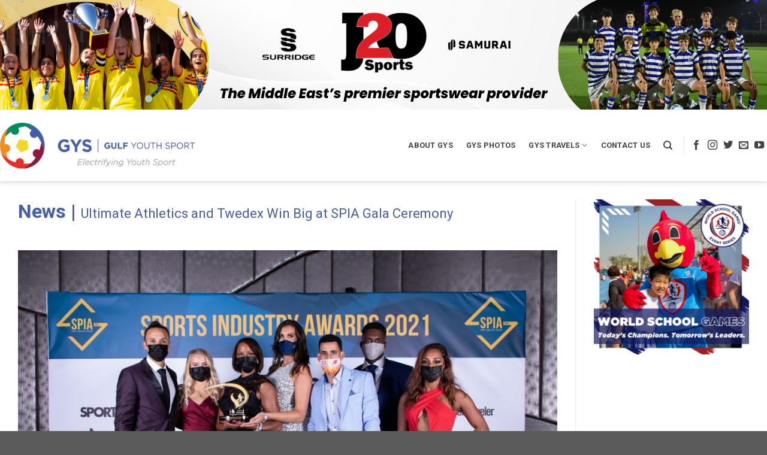

--- FILE ---
content_type: text/html; charset=UTF-8
request_url: https://gulfyouthsport.com/2021/06/02/ultimate-athletics-and-twedex-win-big-at-spia-gala-ceremony/
body_size: 12669
content:
<!DOCTYPE html>
<!--[if IE 9 ]> <html lang="en-GB" class="ie9 loading-site no-js"> <![endif]-->
<!--[if IE 8 ]> <html lang="en-GB" class="ie8 loading-site no-js"> <![endif]-->
<!--[if (gte IE 9)|!(IE)]><!--><html lang="en-GB" class="loading-site no-js"> <!--<![endif]-->
<head>
	<meta charset="UTF-8" />
	<meta name="viewport" content="width=device-width, initial-scale=1.0, maximum-scale=1.0, user-scalable=no" />

	<link rel="profile" href="http://gmpg.org/xfn/11" />
	<link rel="pingback" href="https://gulfyouthsport.com/xmlrpc.php" />

	<script>(function(html){html.className = html.className.replace(/\bno-js\b/,'js')})(document.documentElement);</script>
<meta name='robots' content='index, follow, max-image-preview:large, max-snippet:-1, max-video-preview:-1' />

	<!-- This site is optimized with the Yoast SEO plugin v19.4 - https://yoast.com/wordpress/plugins/seo/ -->
	<title>Ultimate Athletics and Twedex Win Big at SPIA Gala Ceremony - Gulf Youth Sport</title>
	<link rel="canonical" href="https://gulfyouthsport.com/2021/06/02/ultimate-athletics-and-twedex-win-big-at-spia-gala-ceremony/" />
	<meta property="og:locale" content="en_GB" />
	<meta property="og:type" content="article" />
	<meta property="og:title" content="Ultimate Athletics and Twedex Win Big at SPIA Gala Ceremony - Gulf Youth Sport" />
	<meta property="og:description" content="A number of Dubai’s youth sports organisations enjoyed a stellar evening last week at the W Hotel on the Palm, as they were rewarded for their outstanding achievements at the 2021 Sports Industry Awards Gala Ceremony. Organised by Sport360 and hosted by Dubai Eye’s Tom Urquhart, the awards have been a mainstay of the Sports industry" />
	<meta property="og:url" content="https://gulfyouthsport.com/2021/06/02/ultimate-athletics-and-twedex-win-big-at-spia-gala-ceremony/" />
	<meta property="og:site_name" content="Gulf Youth Sport" />
	<meta property="article:published_time" content="2021-06-02T09:27:53+00:00" />
	<meta property="article:modified_time" content="2021-06-02T09:58:18+00:00" />
	<meta property="og:image" content="https://gulfyouthsport.com/wp-content/uploads/2021/06/Ultimate1-scaled.jpg" />
	<meta property="og:image:width" content="2560" />
	<meta property="og:image:height" content="1707" />
	<meta property="og:image:type" content="image/jpeg" />
	<meta name="author" content="content@gulfyouthsport.com" />
	<meta name="twitter:card" content="summary_large_image" />
	<meta name="twitter:label1" content="Written by" />
	<meta name="twitter:data1" content="content@gulfyouthsport.com" />
	<meta name="twitter:label2" content="Estimated reading time" />
	<meta name="twitter:data2" content="4 minutes" />
	<script type="application/ld+json" class="yoast-schema-graph">{"@context":"https://schema.org","@graph":[{"@type":"WebSite","@id":"https://gulfyouthsport.com/#website","url":"https://gulfyouthsport.com/","name":"Gulf Youth Sport","description":"","potentialAction":[{"@type":"SearchAction","target":{"@type":"EntryPoint","urlTemplate":"https://gulfyouthsport.com/?s={search_term_string}"},"query-input":"required name=search_term_string"}],"inLanguage":"en-GB"},{"@type":"ImageObject","inLanguage":"en-GB","@id":"https://gulfyouthsport.com/2021/06/02/ultimate-athletics-and-twedex-win-big-at-spia-gala-ceremony/#primaryimage","url":"https://gulfyouthsport.com/wp-content/uploads/2021/06/Ultimate1-scaled.jpg","contentUrl":"https://gulfyouthsport.com/wp-content/uploads/2021/06/Ultimate1-scaled.jpg","width":2560,"height":1707},{"@type":"WebPage","@id":"https://gulfyouthsport.com/2021/06/02/ultimate-athletics-and-twedex-win-big-at-spia-gala-ceremony/","url":"https://gulfyouthsport.com/2021/06/02/ultimate-athletics-and-twedex-win-big-at-spia-gala-ceremony/","name":"Ultimate Athletics and Twedex Win Big at SPIA Gala Ceremony - Gulf Youth Sport","isPartOf":{"@id":"https://gulfyouthsport.com/#website"},"primaryImageOfPage":{"@id":"https://gulfyouthsport.com/2021/06/02/ultimate-athletics-and-twedex-win-big-at-spia-gala-ceremony/#primaryimage"},"image":{"@id":"https://gulfyouthsport.com/2021/06/02/ultimate-athletics-and-twedex-win-big-at-spia-gala-ceremony/#primaryimage"},"thumbnailUrl":"https://gulfyouthsport.com/wp-content/uploads/2021/06/Ultimate1-scaled.jpg","datePublished":"2021-06-02T09:27:53+00:00","dateModified":"2021-06-02T09:58:18+00:00","author":{"@id":"https://gulfyouthsport.com/#/schema/person/d8a63078c11e55692cc84b7647e5e24d"},"breadcrumb":{"@id":"https://gulfyouthsport.com/2021/06/02/ultimate-athletics-and-twedex-win-big-at-spia-gala-ceremony/#breadcrumb"},"inLanguage":"en-GB","potentialAction":[{"@type":"ReadAction","target":["https://gulfyouthsport.com/2021/06/02/ultimate-athletics-and-twedex-win-big-at-spia-gala-ceremony/"]}]},{"@type":"BreadcrumbList","@id":"https://gulfyouthsport.com/2021/06/02/ultimate-athletics-and-twedex-win-big-at-spia-gala-ceremony/#breadcrumb","itemListElement":[{"@type":"ListItem","position":1,"name":"Home","item":"https://gulfyouthsport.com/"},{"@type":"ListItem","position":2,"name":"Ultimate Athletics and Twedex Win Big at SPIA Gala Ceremony"}]},{"@type":"Person","@id":"https://gulfyouthsport.com/#/schema/person/d8a63078c11e55692cc84b7647e5e24d","name":"content@gulfyouthsport.com","image":{"@type":"ImageObject","inLanguage":"en-GB","@id":"https://gulfyouthsport.com/#/schema/person/image/","url":"https://secure.gravatar.com/avatar/c5a223549e3fd94047b16d15882c4a4e?s=96&d=mm&r=g","contentUrl":"https://secure.gravatar.com/avatar/c5a223549e3fd94047b16d15882c4a4e?s=96&d=mm&r=g","caption":"content@gulfyouthsport.com"},"url":"https://gulfyouthsport.com/author/contentgulfyouthsport-com/"}]}</script>
	<!-- / Yoast SEO plugin. -->


<link rel='dns-prefetch' href='//www.googletagmanager.com' />
<link rel='dns-prefetch' href='//s.w.org' />
<link rel='dns-prefetch' href='//cdn.openshareweb.com' />
<link rel='dns-prefetch' href='//cdn.shareaholic.net' />
<link rel='dns-prefetch' href='//www.shareaholic.net' />
<link rel='dns-prefetch' href='//analytics.shareaholic.com' />
<link rel='dns-prefetch' href='//recs.shareaholic.com' />
<link rel='dns-prefetch' href='//partner.shareaholic.com' />
<link rel="alternate" type="application/rss+xml" title="Gulf Youth Sport &raquo; Feed" href="https://gulfyouthsport.com/feed/" />
<!-- Shareaholic - https://www.shareaholic.com -->
<link rel='preload' href='//cdn.shareaholic.net/assets/pub/shareaholic.js' as='script'/>
<script data-no-minify='1' data-cfasync='false'>
_SHR_SETTINGS = {"endpoints":{"local_recs_url":"https:\/\/gulfyouthsport.com\/wp-admin\/admin-ajax.php?action=shareaholic_permalink_related","ajax_url":"https:\/\/gulfyouthsport.com\/wp-admin\/admin-ajax.php"},"site_id":"ce4a84d1abfdd513c9cb6a4aae18096c","url_components":{"year":"2021","monthnum":"06","day":"02","hour":"10","minute":"27","second":"53","post_id":"5282","postname":"ultimate-athletics-and-twedex-win-big-at-spia-gala-ceremony","category":"news-features"}};
</script>
<script data-no-minify='1' data-cfasync='false' src='//cdn.shareaholic.net/assets/pub/shareaholic.js' data-shr-siteid='ce4a84d1abfdd513c9cb6a4aae18096c' async ></script>

<!-- Shareaholic Content Tags -->
<meta name='shareaholic:site_name' content='Gulf Youth Sport' />
<meta name='shareaholic:language' content='en-GB' />
<meta name='shareaholic:url' content='https://gulfyouthsport.com/2021/06/02/ultimate-athletics-and-twedex-win-big-at-spia-gala-ceremony/' />
<meta name='shareaholic:keywords' content='tag:award winners, tag:sports industry awards, tag:tiktok, cat:news &amp; features, type:post' />
<meta name='shareaholic:article_published_time' content='2021-06-02T10:27:53+01:00' />
<meta name='shareaholic:article_modified_time' content='2021-06-02T10:58:18+01:00' />
<meta name='shareaholic:shareable_page' content='true' />
<meta name='shareaholic:article_author_name' content='content@gulfyouthsport.com' />
<meta name='shareaholic:site_id' content='ce4a84d1abfdd513c9cb6a4aae18096c' />
<meta name='shareaholic:wp_version' content='9.7.13' />
<meta name='shareaholic:image' content='https://gulfyouthsport.com/wp-content/uploads/2021/06/Ultimate1-640x427.jpg' />
<!-- Shareaholic Content Tags End -->

<!-- Shareaholic Open Graph Tags -->
<meta property='og:image' content='https://gulfyouthsport.com/wp-content/uploads/2021/06/Ultimate1-1024x683.jpg' />
<!-- Shareaholic Open Graph Tags End -->
		<script type="text/javascript">
			window._wpemojiSettings = {"baseUrl":"https:\/\/s.w.org\/images\/core\/emoji\/13.1.0\/72x72\/","ext":".png","svgUrl":"https:\/\/s.w.org\/images\/core\/emoji\/13.1.0\/svg\/","svgExt":".svg","source":{"concatemoji":"https:\/\/gulfyouthsport.com\/wp-includes\/js\/wp-emoji-release.min.js?ver=5.8.12"}};
			!function(e,a,t){var n,r,o,i=a.createElement("canvas"),p=i.getContext&&i.getContext("2d");function s(e,t){var a=String.fromCharCode;p.clearRect(0,0,i.width,i.height),p.fillText(a.apply(this,e),0,0);e=i.toDataURL();return p.clearRect(0,0,i.width,i.height),p.fillText(a.apply(this,t),0,0),e===i.toDataURL()}function c(e){var t=a.createElement("script");t.src=e,t.defer=t.type="text/javascript",a.getElementsByTagName("head")[0].appendChild(t)}for(o=Array("flag","emoji"),t.supports={everything:!0,everythingExceptFlag:!0},r=0;r<o.length;r++)t.supports[o[r]]=function(e){if(!p||!p.fillText)return!1;switch(p.textBaseline="top",p.font="600 32px Arial",e){case"flag":return s([127987,65039,8205,9895,65039],[127987,65039,8203,9895,65039])?!1:!s([55356,56826,55356,56819],[55356,56826,8203,55356,56819])&&!s([55356,57332,56128,56423,56128,56418,56128,56421,56128,56430,56128,56423,56128,56447],[55356,57332,8203,56128,56423,8203,56128,56418,8203,56128,56421,8203,56128,56430,8203,56128,56423,8203,56128,56447]);case"emoji":return!s([10084,65039,8205,55357,56613],[10084,65039,8203,55357,56613])}return!1}(o[r]),t.supports.everything=t.supports.everything&&t.supports[o[r]],"flag"!==o[r]&&(t.supports.everythingExceptFlag=t.supports.everythingExceptFlag&&t.supports[o[r]]);t.supports.everythingExceptFlag=t.supports.everythingExceptFlag&&!t.supports.flag,t.DOMReady=!1,t.readyCallback=function(){t.DOMReady=!0},t.supports.everything||(n=function(){t.readyCallback()},a.addEventListener?(a.addEventListener("DOMContentLoaded",n,!1),e.addEventListener("load",n,!1)):(e.attachEvent("onload",n),a.attachEvent("onreadystatechange",function(){"complete"===a.readyState&&t.readyCallback()})),(n=t.source||{}).concatemoji?c(n.concatemoji):n.wpemoji&&n.twemoji&&(c(n.twemoji),c(n.wpemoji)))}(window,document,window._wpemojiSettings);
		</script>
		<style type="text/css">
img.wp-smiley,
img.emoji {
	display: inline !important;
	border: none !important;
	box-shadow: none !important;
	height: 1em !important;
	width: 1em !important;
	margin: 0 .07em !important;
	vertical-align: -0.1em !important;
	background: none !important;
	padding: 0 !important;
}
</style>
	<link rel='stylesheet' id='sbi_styles-css'  href='https://gulfyouthsport.com/wp-content/plugins/instagram-feed/css/sbi-styles.min.css?ver=6.10.0' type='text/css' media='all' />
<link rel='stylesheet' id='wp-block-library-css'  href='https://gulfyouthsport.com/wp-includes/css/dist/block-library/style.min.css?ver=5.8.12' type='text/css' media='all' />
<link rel='stylesheet' id='wpfp-public-style-css'  href='https://gulfyouthsport.com/wp-content/plugins/featured-post-creative/assets/css/wpfp-public.css?ver=1.5.7' type='text/css' media='all' />
<link rel='stylesheet' id='url-shortify-css'  href='https://gulfyouthsport.com/wp-content/plugins/url-shortify/lite/dist/styles/url-shortify.css?ver=1.12.0' type='text/css' media='all' />
<link rel='stylesheet' id='flatsome-icons-css'  href='https://gulfyouthsport.com/wp-content/themes/flatsome/assets/css/fl-icons.css?ver=3.3' type='text/css' media='all' />
<link rel='stylesheet' id='bsf-Defaults-css'  href='https://gulfyouthsport.com/wp-content/uploads/smile_fonts/Defaults/Defaults.css?ver=3.19.4' type='text/css' media='all' />
<link rel='stylesheet' id='flatsome-main-css'  href='https://gulfyouthsport.com/wp-content/themes/flatsome/assets/css/flatsome.css?ver=3.8.4' type='text/css' media='all' />
<link rel='stylesheet' id='flatsome-style-css'  href='https://gulfyouthsport.com/wp-content/themes/gulf-youth-sport/style.css?ver=3.0' type='text/css' media='all' />
<script type='text/javascript' src='https://gulfyouthsport.com/wp-includes/js/jquery/jquery.min.js?ver=3.6.0' id='jquery-core-js'></script>
<script type='text/javascript' src='https://gulfyouthsport.com/wp-includes/js/jquery/jquery-migrate.min.js?ver=3.3.2' id='jquery-migrate-js'></script>
<script type='text/javascript' id='url-shortify-js-extra'>
/* <![CDATA[ */
var usParams = {"ajaxurl":"https:\/\/gulfyouthsport.com\/wp-admin\/admin-ajax.php"};
/* ]]> */
</script>
<script type='text/javascript' src='https://gulfyouthsport.com/wp-content/plugins/url-shortify/lite/dist/scripts/url-shortify.js?ver=1.12.0' id='url-shortify-js'></script>

<!-- Google Analytics snippet added by Site Kit -->
<script type='text/javascript' src='https://www.googletagmanager.com/gtag/js?id=UA-106331335-1' id='google_gtagjs-js' async></script>
<script type='text/javascript' id='google_gtagjs-js-after'>
window.dataLayer = window.dataLayer || [];function gtag(){dataLayer.push(arguments);}
gtag('set', 'linker', {"domains":["gulfyouthsport.com"]} );
gtag("js", new Date());
gtag("set", "developer_id.dZTNiMT", true);
gtag("config", "UA-106331335-1", {"anonymize_ip":true});
gtag("config", "G-2RKB84L443");
</script>

<!-- End Google Analytics snippet added by Site Kit -->
<link rel="https://api.w.org/" href="https://gulfyouthsport.com/wp-json/" /><link rel="alternate" type="application/json" href="https://gulfyouthsport.com/wp-json/wp/v2/posts/5282" /><link rel="EditURI" type="application/rsd+xml" title="RSD" href="https://gulfyouthsport.com/xmlrpc.php?rsd" />
<link rel="wlwmanifest" type="application/wlwmanifest+xml" href="https://gulfyouthsport.com/wp-includes/wlwmanifest.xml" /> 
<meta name="generator" content="WordPress 5.8.12" />
<link rel='shortlink' href='https://gulfyouthsport.com/?p=5282' />
<link rel="alternate" type="application/json+oembed" href="https://gulfyouthsport.com/wp-json/oembed/1.0/embed?url=https%3A%2F%2Fgulfyouthsport.com%2F2021%2F06%2F02%2Fultimate-athletics-and-twedex-win-big-at-spia-gala-ceremony%2F" />
<link rel="alternate" type="text/xml+oembed" href="https://gulfyouthsport.com/wp-json/oembed/1.0/embed?url=https%3A%2F%2Fgulfyouthsport.com%2F2021%2F06%2F02%2Fultimate-athletics-and-twedex-win-big-at-spia-gala-ceremony%2F&#038;format=xml" />
<script type="text/javascript">!function(e,t){(e=t.createElement("script")).src="https://cdn.convertbox.com/convertbox/js/embed.js",e.id="app-convertbox-script",e.async=true,e.dataset.uuid="599993ba-71a8-4d31-ad5a-0f916ad5ccc9",document.getElementsByTagName("head")[0].appendChild(e)}(window,document);</script>
<script>var cb_wp=cb_wp || {};cb_wp.is_user_logged_in=false;cb_wp.post_data={"id":5282,"tags":[421,420,422],"post_type":"post","cats":[369]};</script><meta name="generator" content="Site Kit by Google 1.90.0" /><style>.bg{opacity: 0; transition: opacity 1s; -webkit-transition: opacity 1s;} .bg-loaded{opacity: 1;}</style><!--[if IE]><link rel="stylesheet" type="text/css" href="https://gulfyouthsport.com/wp-content/themes/flatsome/assets/css/ie-fallback.css"><script src="//cdnjs.cloudflare.com/ajax/libs/html5shiv/3.6.1/html5shiv.js"></script><script>var head = document.getElementsByTagName('head')[0],style = document.createElement('style');style.type = 'text/css';style.styleSheet.cssText = ':before,:after{content:none !important';head.appendChild(style);setTimeout(function(){head.removeChild(style);}, 0);</script><script src="https://gulfyouthsport.com/wp-content/themes/flatsome/assets/libs/ie-flexibility.js"></script><![endif]-->    <script type="text/javascript">
    WebFontConfig = {
      google: { families: [ "Roboto:regular,700","Roboto:regular,regular","Roboto:regular,regular","Dancing+Script:regular,400", ] }
    };
    (function() {
      var wf = document.createElement('script');
      wf.src = 'https://ajax.googleapis.com/ajax/libs/webfont/1/webfont.js';
      wf.type = 'text/javascript';
      wf.async = 'true';
      var s = document.getElementsByTagName('script')[0];
      s.parentNode.insertBefore(wf, s);
    })(); </script>
  <meta name="generator" content="Powered by WPBakery Page Builder - drag and drop page builder for WordPress."/>
<link rel="icon" href="https://gulfyouthsport.com/wp-content/uploads/2019/09/cropped-Website-Tab-Logo-32x32.png" sizes="32x32" />
<link rel="icon" href="https://gulfyouthsport.com/wp-content/uploads/2019/09/cropped-Website-Tab-Logo-192x192.png" sizes="192x192" />
<link rel="apple-touch-icon" href="https://gulfyouthsport.com/wp-content/uploads/2019/09/cropped-Website-Tab-Logo-180x180.png" />
<meta name="msapplication-TileImage" content="https://gulfyouthsport.com/wp-content/uploads/2019/09/cropped-Website-Tab-Logo-270x270.png" />
<style>.shorten_url { 
	   padding: 10px 10px 10px 10px ; 
	   border: 1px solid #AAAAAA ; 
	   background-color: #EEEEEE ;
}</style><style id="custom-css" type="text/css">:root {--primary-color: #446084;}.full-width .ubermenu-nav, .container, .row{max-width: 1410px}.row.row-collapse{max-width: 1380px}.row.row-small{max-width: 1402.5px}.row.row-large{max-width: 1440px}body.framed, body.framed header, body.framed .header-wrapper, body.boxed, body.boxed header, body.boxed .header-wrapper, body.boxed .is-sticky-section{ max-width: 1400px}.header-main{height: 120px}#logo img{max-height: 120px}#logo{width:325px;}#logo img{padding:5px 0;}.stuck #logo img{padding:5px 0;}.header-top{min-height: 100px}.transparent .header-main{height: 265px}.transparent #logo img{max-height: 265px}.has-transparent + .page-title:first-of-type,.has-transparent + #main > .page-title,.has-transparent + #main > div > .page-title,.has-transparent + #main .page-header-wrapper:first-of-type .page-title{padding-top: 295px;}.transparent .header-wrapper{background-color: #ffffff!important;}.transparent .top-divider{display: none;}.header.show-on-scroll,.stuck .header-main{height:70px!important}.stuck #logo img{max-height: 70px!important}.search-form{ width: 100%;}.header-bg-color, .header-wrapper {background-color: #ffffff}.header-bottom {background-color: #f1f1f1}.header-main .nav > li > a{line-height: 16px }.stuck .header-main .nav > li > a{line-height: 50px }@media (max-width: 549px) {.header-main{height: 100px}#logo img{max-height: 100px}}.main-menu-overlay{background-color: #445ea8}.header-top{background-color:#ffffff!important;}/* Background Color */[data-icon-label]:after, .secondary.is-underline:hover,.secondary.is-outline:hover,.icon-label,.button.secondary:not(.is-outline),.button.alt:not(.is-outline), .badge-inner.on-sale, .button.checkout, .single_add_to_cart_button{ background-color:#f28e20; }[data-text-bg="secondary"]{background-color: #f28e20;}/* Color */.secondary.is-underline,.secondary.is-link, .secondary.is-outline,.stars a.active, .star-rating:before, .woocommerce-page .star-rating:before,.star-rating span:before, .color-secondary{color: #f28e20}/* Color !important */[data-text-color="secondary"]{color: #f28e20!important;}/* Border */.secondary.is-outline:hover{border-color:#f28e20}body{font-family:"Roboto", sans-serif}body{font-weight: 0}body{color: #444444}.nav > li > a {font-family:"Roboto", sans-serif;}.nav > li > a {font-weight: 0;}h1,h2,h3,h4,h5,h6,.heading-font, .off-canvas-center .nav-sidebar.nav-vertical > li > a{font-family: "Roboto", sans-serif;}h1,h2,h3,h4,h5,h6,.heading-font,.banner h1,.banner h2{font-weight: 700;}h1,h2,h3,h4,h5,h6,.heading-font{color: #445ea8;}.alt-font{font-family: "Dancing Script", sans-serif;}.alt-font{font-weight: 400!important;}.header:not(.transparent) .header-nav.nav > li > a {color: #444444;}.header:not(.transparent) .header-nav.nav > li > a:hover,.header:not(.transparent) .header-nav.nav > li.active > a,.header:not(.transparent) .header-nav.nav > li.current > a,.header:not(.transparent) .header-nav.nav > li > a.active,.header:not(.transparent) .header-nav.nav > li > a.current{color: #445ea8;}.header-nav.nav-line-bottom > li > a:before,.header-nav.nav-line-grow > li > a:before,.header-nav.nav-line > li > a:before,.header-nav.nav-box > li > a:hover,.header-nav.nav-box > li.active > a,.header-nav.nav-pills > li > a:hover,.header-nav.nav-pills > li.active > a{color:#FFF!important;background-color: #445ea8;}.header-main .social-icons,.header-main .cart-icon strong,.header-main .menu-title,.header-main .header-button > .button.is-outline,.header-main .nav > li > a > i:not(.icon-angle-down){color: #444444!important;}.header-main .header-button > .button.is-outline,.header-main .cart-icon strong:after,.header-main .cart-icon strong{border-color: #444444!important;}.header-main .header-button > .button:not(.is-outline){background-color: #444444!important;}.header-main .current-dropdown .cart-icon strong,.header-main .header-button > .button:hover,.header-main .header-button > .button:hover i,.header-main .header-button > .button:hover span{color:#FFF!important;}.header-main .menu-title:hover,.header-main .social-icons a:hover,.header-main .header-button > .button.is-outline:hover,.header-main .nav > li > a:hover > i:not(.icon-angle-down){color: #445ea8!important;}.header-main .current-dropdown .cart-icon strong,.header-main .header-button > .button:hover{background-color: #445ea8!important;}.header-main .current-dropdown .cart-icon strong:after,.header-main .current-dropdown .cart-icon strong,.header-main .header-button > .button:hover{border-color: #445ea8!important;}/* Custom CSS */h1.entry-title {font-size: 22px;color: #445ea8;text-align: left;font-weight: 100;margin-bottom: 20px;}h1.entry-title:before {content: "News | ";font-weight:900;font-size:32px;}.h2, h2 {font-size: 2.2em;line-height: 1.3;}.vc_custom_heading.vc_gitem-post-data.vc_gitem-post-data-source-post_date {font-size: 13px;float: left;}.vc_gitem-post-data.vc_gitem-post-data-source-post_categories.vc_grid-filter.vc_clearfix.vc_grid-filter-.vc_grid-filter-size-md.vc_grid-filter-center.vc_grid-filter-color-grey {float: initial;font-size: 13px;text-align: right;margin-bottom: 0;}.vc_custom_heading.vc_gitem-post-data.vc_gitem-post-data-source-post_title {height: 70px;overflow: hidden;line-height: 1.4em;}.vc_grid.vc_row.vc_grid-gutter-30px .vc_grid-item {padding-right: 15px;padding-bottom: 0;}.wpfp-medium-3.wpfp-medium-right {padding: 0 0 15px 15px;}.wpfp-medium-6.wpfp-medium-left {padding: 0 0 15px 0px;}.wpfp-categories a:nth-child(4n+1), .featured-categories a:nth-child(4n+1) {background: #fff !important;border-color: #fff !important;}.wpfp-featured-post.design-1 .wpfp-categories a {margin: 2px 0;color: #333 !important;text-decoration: none !important;-webkit-box-shadow: 0px 0px 7px 0px rgba(0,0,0,0.5);-moz-box-shadow: 0px 0px 7px 0px rgba(0,0,0,0.5);box-shadow: 0px 0px 7px 0px rgba(0,0,0,0.5);}.is-divider {display: none;}.wpfp-date span {display: none !important;}.entry-header-text.text-center {padding-left: 0;padding-right: 0;padding: 0 !important;}button.vc_general.vc_btn3.vc_btn3-size-md.vc_btn3-shape-square.vc_btn3-style-outline-custom {font-weight: 100;border: 2px solid;}input#gform_submit_button_1 {width: 97%;}h6.entry-category.is-xsmall {display: none;}.badge.top {display: none;}a.vc_general.vc_btn3.vc_btn3-size-md.vc_btn3-shape-square.vc_btn3-style-custom{ background-image: none;}.supportschool .wpb_wrapper {max-width: 55%;padding: 0 30px;}.header-full-width .container {padding-left: 0px !important;padding-right: 0px !important;}.header-top {background-color: #ffffff !important;}/* Custom CSS Mobile */@media (max-width: 549px){.h2, h2 {font-size: 1.8em;line-height: 1.3;}.vc_grid-item-mini.vc_clearfix {border-bottom: 2px solid #f4f4f4;margin-bottom: 15px;padding-bottom: 10px;}.wpfp-medium-3.wpfp-medium-right {padding: 0;margin-bottom: 15px;}a.codeneric_uam_link {display: block;margin: 0 auto;}img.codeneric_uam_image {display: block;margin: 0 auto;}a.vc_general.vc_btn3.vc_btn3-size-sm.vc_btn3-shape-square.vc_btn3-style-outline-custom {width: 100%;}.vc_btn3-container.vc_btn3-inline {width: 100%;}.vc_column-inner {border: none !important;margin-left: 0 !important;}.col, .gallery-item, .columns {position: relative;margin: 0;padding: 0 30px 0px;width: 100%;}h3 {font-size: 1.5em;}.off-canvas-center .nav-vertical>li>a {font-size: 1em;}#menu-footer-menu a {line-height: 1.7em;}.off-canvas-center.mfp-bg.mfp-ready {opacity: .95;}.vc_custom_heading.vc_gitem-post-data.vc_gitem-post-data-source-post_title h3 {font-size: 1em !important;}.vc_responsive .vc_grid-filter {display: inline !important;}.vc_custom_heading.vc_gitem-post-data.vc_gitem-post-data-source-post_title {height: 70px;overflow: hidden;line-height: 1.4em;margin-bottom: 5px;}.vc_custom_heading.vc_gitem-post-data.vc_gitem-post-data-source-post_date {font-size: 11px;float: none;margin-bottom: 0px;color: #777;}.vc_grid-filter-item.vc_gitem-post-category-name {font-size: 11px !important;color: #777;margin-bottom: 0px !important;}.vc_col-sm-12.vc_gitem-col.vc_gitem-col-align- {padding: 0 0 0 15px !important;}.entry-image img {width: 100%;float: none;padding: 0;}.supportschool .wpb_wrapper {max-width: 100%;padding: 0 30px;}.header-top {min-height: auto;}}.label-new.menu-item > a:after{content:"New";}.label-hot.menu-item > a:after{content:"Hot";}.label-sale.menu-item > a:after{content:"Sale";}.label-popular.menu-item > a:after{content:"Popular";}</style><noscript><style> .wpb_animate_when_almost_visible { opacity: 1; }</style></noscript></head>

<body class="post-template-default single single-post postid-5282 single-format-standard header-shadow lightbox nav-dropdown-has-arrow wpb-js-composer js-comp-ver-6.1 vc_responsive">


<a class="skip-link screen-reader-text" href="#main">Skip to content</a>

<div id="wrapper">


<header id="header" class="header header-full-width has-sticky sticky-jump">
   <div class="header-wrapper">
	<div id="top-bar" class="header-top hide-for-sticky nav-dark flex-has-center">
    <div class="flex-row container">
      <div class="flex-col hide-for-medium flex-left">
          <ul class="nav nav-left medium-nav-center nav-small  nav-divided">
                        </ul>
      </div><!-- flex-col left -->

      <div class="flex-col hide-for-medium flex-center">
          <ul class="nav nav-center nav-small  nav-divided">
              <li class="html custom html_topbar_left">                <div style="width:100%;position:relative;" class="codeneric_ultimate_ads_manager_ad_wrapper"
               data-place-id="0"
               data-js="false"
               data-id="6934">
                </div>
                </li>          </ul>
      </div><!-- center -->

      <div class="flex-col hide-for-medium flex-right">
         <ul class="nav top-bar-nav nav-right nav-small  nav-divided">
                        </ul>
      </div><!-- .flex-col right -->

            <div class="flex-col show-for-medium flex-grow">
          <ul class="nav nav-center nav-small mobile-nav  nav-divided">
              <li class="html custom html_topbar_left">                <div style="width:100%;position:relative;" class="codeneric_ultimate_ads_manager_ad_wrapper"
               data-place-id="0"
               data-js="false"
               data-id="6898">
                </div>
                </li>          </ul>
      </div>
      
    </div><!-- .flex-row -->
</div><!-- #header-top -->
<div id="masthead" class="header-main ">
      <div class="header-inner flex-row container logo-left medium-logo-center" role="navigation">

          <!-- Logo -->
          <div id="logo" class="flex-col logo">
            <!-- Header logo -->
<a href="https://gulfyouthsport.com/" title="Gulf Youth Sport" rel="home">
    <img width="325" height="120" src="https://gulfyouthsport.com/wp-content/uploads/2019/08/gys-logo.png" class="header_logo header-logo" alt="Gulf Youth Sport"/><img  width="325" height="120" src="https://gulfyouthsport.com/wp-content/uploads/2019/08/gys-logo.png" class="header-logo-dark" alt="Gulf Youth Sport"/></a>
          </div>

          <!-- Mobile Left Elements -->
          <div class="flex-col show-for-medium flex-left">
            <ul class="mobile-nav nav nav-left ">
              <li class="nav-icon has-icon">
  		<a href="#" data-open="#main-menu" data-pos="center" data-bg="main-menu-overlay" data-color="dark" class="is-small" aria-controls="main-menu" aria-expanded="false">
		
		  <i class="icon-menu" ></i>
		  		</a>
	</li>            </ul>
          </div>

          <!-- Left Elements -->
          <div class="flex-col hide-for-medium flex-left
            flex-grow">
            <ul class="header-nav header-nav-main nav nav-left  nav-spacing-large nav-uppercase" >
                          </ul>
          </div>

          <!-- Right Elements -->
          <div class="flex-col hide-for-medium flex-right">
            <ul class="header-nav header-nav-main nav nav-right  nav-spacing-large nav-uppercase">
              <li id="menu-item-146" class="menu-item menu-item-type-post_type menu-item-object-page  menu-item-146"><a href="https://gulfyouthsport.com/about-gys/" class="nav-top-link">About GYS</a></li>
<li id="menu-item-75" class="menu-item menu-item-type-custom menu-item-object-custom  menu-item-75"><a target="_blank" href="https://www.zenfolio.com/gys001" class="nav-top-link">GYS Photos</a></li>
<li id="menu-item-172" class="menu-item menu-item-type-post_type menu-item-object-page menu-item-has-children  menu-item-172 has-dropdown"><a href="https://gulfyouthsport.com/tours-tournaments/" class="nav-top-link">GYS Travels<i class="icon-angle-down" ></i></a>
<ul class='nav-dropdown nav-dropdown-default'>
	<li id="menu-item-5708" class="menu-item menu-item-type-post_type menu-item-object-page  menu-item-5708"><a href="https://gulfyouthsport.com/tours-tournaments/development-tours/">Development Tours</a></li>
	<li id="menu-item-5706" class="menu-item menu-item-type-post_type menu-item-object-page  menu-item-5706"><a href="https://gulfyouthsport.com/tours-tournaments/school-competitions/">School Competitions</a></li>
	<li id="menu-item-5707" class="menu-item menu-item-type-post_type menu-item-object-page  menu-item-5707"><a href="https://gulfyouthsport.com/tours-tournaments/football-tournaments/">Football Tournaments</a></li>
</ul>
</li>
<li id="menu-item-188" class="menu-item menu-item-type-post_type menu-item-object-page  menu-item-188"><a href="https://gulfyouthsport.com/contact-us/" class="nav-top-link">Contact Us</a></li>
<li class="header-search header-search-dropdown has-icon has-dropdown menu-item-has-children">
		<a href="#" class="is-small"><i class="icon-search" ></i></a>
		<ul class="nav-dropdown nav-dropdown-default">
	 	<li class="header-search-form search-form html relative has-icon">
	<div class="header-search-form-wrapper">
		<div class="searchform-wrapper ux-search-box relative form-flat is-normal"><form method="get" class="searchform" action="https://gulfyouthsport.com/" role="search">
		<div class="flex-row relative">
			<div class="flex-col flex-grow">
	   	   <input type="search" class="search-field mb-0" name="s" value="" id="s" placeholder="Search&hellip;" />
			</div><!-- .flex-col -->
			<div class="flex-col">
				<button type="submit" class="ux-search-submit submit-button secondary button icon mb-0">
					<i class="icon-search" ></i>				</button>
			</div><!-- .flex-col -->
		</div><!-- .flex-row -->
    <div class="live-search-results text-left z-top"></div>
</form>
</div>	</div>
</li>	</ul><!-- .nav-dropdown -->
</li>
<li class="header-divider"></li><li class="html header-social-icons ml-0">
	<div class="social-icons follow-icons" ><a href="https://www.facebook.com/gulfyouthsport2" target="_blank" data-label="Facebook"  rel="noopener noreferrer nofollow" class="icon plain facebook tooltip" title="Follow on Facebook"><i class="icon-facebook" ></i></a><a href="https://www.instagram.com/gulfyouthsport/?hl=en" target="_blank" rel="noopener noreferrer nofollow" data-label="Instagram" class="icon plain  instagram tooltip" title="Follow on Instagram"><i class="icon-instagram" ></i></a><a href="https://twitter.com/gulfyouthsport?lang=en" target="_blank"  data-label="Twitter"  rel="noopener noreferrer nofollow" class="icon plain  twitter tooltip" title="Follow on Twitter"><i class="icon-twitter" ></i></a><a href="mailto:info@gulfyouthsport.com" data-label="E-mail"  rel="nofollow" class="icon plain  email tooltip" title="Send us an email"><i class="icon-envelop" ></i></a><a href="https://www.youtube.com/channel/UC2rpm9JTyGuyiyMMjIauZRA" target="_blank" rel="noopener noreferrer nofollow" data-label="YouTube" class="icon plain  youtube tooltip" title="Follow on YouTube"><i class="icon-youtube" ></i></a></div></li>            </ul>
          </div>

          <!-- Mobile Right Elements -->
          <div class="flex-col show-for-medium flex-right">
            <ul class="mobile-nav nav nav-right ">
                          </ul>
          </div>

      </div><!-- .header-inner -->
     
            <!-- Header divider -->
      <div class="container"><div class="top-divider full-width"></div></div>
      </div><!-- .header-main -->
<div class="header-bg-container fill"><div class="header-bg-image fill"></div><div class="header-bg-color fill"></div></div><!-- .header-bg-container -->   </div><!-- header-wrapper-->
</header>


<main id="main" class="">

<div id="content" class="blog-wrapper blog-single page-wrapper">
	

<div class="row row-large row-divided ">
	
	<div class="large-9 col">
		


<article id="post-5282" class="post-5282 post type-post status-publish format-standard has-post-thumbnail hentry category-news-features tag-award-winners tag-sports-industry-awards tag-tiktok">
	<div class="article-inner ">
		<header class="entry-header">
	<div class="entry-header-text entry-header-text-top text-left">
		<h6 class="entry-category is-xsmall">
	<a href="https://gulfyouthsport.com/category/news-features/" rel="category tag">News &amp; Features</a></h6>

<h1 class="entry-title">Ultimate Athletics and Twedex Win Big at SPIA Gala Ceremony</h1>
<div class="entry-divider is-divider small"></div>

	</div><!-- .entry-header -->

						<div class="entry-image relative">
				<a href="https://gulfyouthsport.com/2021/06/02/ultimate-athletics-and-twedex-win-big-at-spia-gala-ceremony/">
    <img width="1020" height="680" src="https://gulfyouthsport.com/wp-content/uploads/2021/06/Ultimate1-1024x683.jpg" class="attachment-large size-large wp-post-image" alt="" loading="lazy" srcset="https://gulfyouthsport.com/wp-content/uploads/2021/06/Ultimate1-1024x683.jpg 1024w, https://gulfyouthsport.com/wp-content/uploads/2021/06/Ultimate1-300x200.jpg 300w, https://gulfyouthsport.com/wp-content/uploads/2021/06/Ultimate1-768x512.jpg 768w, https://gulfyouthsport.com/wp-content/uploads/2021/06/Ultimate1-1536x1024.jpg 1536w, https://gulfyouthsport.com/wp-content/uploads/2021/06/Ultimate1-2048x1365.jpg 2048w, https://gulfyouthsport.com/wp-content/uploads/2021/06/Ultimate1-640x427.jpg 640w" sizes="(max-width: 1020px) 100vw, 1020px" /></a>
				<div class="badge absolute top post-date badge-square">
	<div class="badge-inner">
		<span class="post-date-day">02</span><br>
		<span class="post-date-month is-small">Jun</span>
	</div>
</div>			</div><!-- .entry-image -->
			</header><!-- post-header -->
		<div class="entry-content single-page">

	<div style='display:none;' class='shareaholic-canvas' data-app='share_buttons' data-title='Ultimate Athletics and Twedex Win Big at SPIA Gala Ceremony' data-link='https://gulfyouthsport.com/2021/06/02/ultimate-athletics-and-twedex-win-big-at-spia-gala-ceremony/' data-app-id-name='post_above_content'></div><p><strong>A number of Dubai’s youth sports organisations enjoyed a stellar evening last week at the W Hotel on the Palm, as they were rewarded for their outstanding achievements at the 2021 Sports Industry Awards Gala Ceremony.</strong></p>
<p>Organised by <a href="https://sport360.com/"><strong>Sport360</strong></a> and hosted by Dubai Eye’s <strong>Tom Urquhart</strong>, the awards have been a mainstay of the Sports industry since 2013, and were this year supported by a new Title Partner, <a href="https://www.tiktok.com/"><strong>TikTok</strong></a>.</p>
<p>In the coveted <em><strong>Best Sports Youth Academy or Organisation of the Year</strong> </em>category, Ultimate Athletics emerged as the toast of the town, finishing top of the pile ahead of Zayed Sports City Sports Academy (2<sup>nd</sup>) and LaLiga Academy (3<sup>rd</sup>).</p>
<p>Ultimate Athletics Managing Director and head coach, <strong>Lisa Campbell</strong>, was understandably really pleased to receive the award. She says after such a long time away from the track it was brilliant to see the athletes back at training and making up for the lost time.</p>
<p>“I am so delighted to win Best Youth Sports Academy and I think we totally deserve it actually! After a tough lock<img loading="lazy" class="size-medium wp-image-4905 alignright" src="https://gulfyouthsport.com/wp-content/uploads/2021/02/1.-UA-DIARN1-highlights-16-300x214.jpg" alt="" width="300" height="214" srcset="https://gulfyouthsport.com/wp-content/uploads/2021/02/1.-UA-DIARN1-highlights-16-300x214.jpg 300w, https://gulfyouthsport.com/wp-content/uploads/2021/02/1.-UA-DIARN1-highlights-16-1024x732.jpg 1024w, https://gulfyouthsport.com/wp-content/uploads/2021/02/1.-UA-DIARN1-highlights-16-768x549.jpg 768w, https://gulfyouthsport.com/wp-content/uploads/2021/02/1.-UA-DIARN1-highlights-16-1536x1097.jpg 1536w, https://gulfyouthsport.com/wp-content/uploads/2021/02/1.-UA-DIARN1-highlights-16-640x457.jpg 640w, https://gulfyouthsport.com/wp-content/uploads/2021/02/1.-UA-DIARN1-highlights-16.jpg 2048w" sizes="(max-width: 300px) 100vw, 300px" /> down we were back on track over the entire summer months which basically replaced term three, giving the athletes some much needed training as well as socialising time, within the new norms.&#8221;</p>
<p>Previously based at Dubai Sports City, Ultimate have found a new home since their return after lockdown and they have a very busy few weeks ahead, culminating in the end of season awards in mid June.</p>
<p>&#8220;With a shift to DIA Al Barsha, things only picked up and as soon as permitted we began a series of smaller internal club competitions and then our Open Ultimate Race Nights.</p>
<p>&#8220;We would normally be wrapping up around now for summer, but we are not done yet! Our Club Championships take place in Abu Dhabi on Thursday 3<sup>rd</sup> June, Ultimate Relays on Thursday 10th June and then our Athlete of the Year Awards on the 18th.&#8221;</p>
<p>With a number of months lost in the season due to Dubai&#8217;s Covid restrictions, Ultimate will be continuing their tuition right through the summer months to allow their athletes to continue to develop &#8211; with the hotter conditions in the months to come training will be moved later into the evening.</p>
<p>&#8220;We will continue training throughout the summer with our late-night sessions and pre-season training camp in August &#8211; ready to roll again in September.</p>
<p>&#8220;Thank you to everyone involved in the journey; coaches, athletes, parents and friends. We are the Ultimate Family and feel blessed everyday to witness the growth and potential of our rising stars.”</p>
<p><a href="https://twedex.com/"><strong><img loading="lazy" class="size-medium wp-image-5292 alignleft" src="https://gulfyouthsport.com/wp-content/uploads/2021/06/IMG_5452-249x300.jpg" alt="" width="249" height="300" srcset="https://gulfyouthsport.com/wp-content/uploads/2021/06/IMG_5452-249x300.jpg 249w, https://gulfyouthsport.com/wp-content/uploads/2021/06/IMG_5452-851x1024.jpg 851w, https://gulfyouthsport.com/wp-content/uploads/2021/06/IMG_5452-768x924.jpg 768w, https://gulfyouthsport.com/wp-content/uploads/2021/06/IMG_5452-1276x1536.jpg 1276w, https://gulfyouthsport.com/wp-content/uploads/2021/06/IMG_5452-1702x2048.jpg 1702w, https://gulfyouthsport.com/wp-content/uploads/2021/06/IMG_5452-640x770.jpg 640w" sizes="(max-width: 249px) 100vw, 249px" />The Twedex Group</strong></a> also enjoyed an evening to remember, as they picked up the award for <em><strong>Best Sports Event Organiser of the Year</strong></em>.</p>
<p>Twedex COO, Andrew Cook, lauded praise on his team, who are the driving force behind the the <strong><a href="https://wsgevents.com/">World School Games Event Series</a> </strong>and the <a href="https://www.bsme.org.uk/students/bsme-games-2020-21"><strong>BSME Games</strong></a>, as well as a host of other international events.</p>
<p>“Winning this award is great recognition for our team, who go above and beyond to ensure that our events are amazing experiences for the young athletes that participate in them.</p>
<p>“In the run-up to international events there are a massive amount of moving parts and it is only through unwavering attention to detail that things can be executed as planned, which our team have delivered time and time again.</p>
<p>“Covid restrictions have put the brakes on competitive school sport this academic year, but our team at Twedex have been working hard behind the scenes to make sure that when the world is safe enough to organise international events we are ready to go again.</p>
<p><img loading="lazy" class="size-medium wp-image-5291 alignright" style="color: #555555;" src="https://gulfyouthsport.com/wp-content/uploads/2021/06/Bounce-300x200.jpg" alt="" width="300" height="200" srcset="https://gulfyouthsport.com/wp-content/uploads/2021/06/Bounce-300x200.jpg 300w, https://gulfyouthsport.com/wp-content/uploads/2021/06/Bounce-1024x683.jpg 1024w, https://gulfyouthsport.com/wp-content/uploads/2021/06/Bounce-768x512.jpg 768w, https://gulfyouthsport.com/wp-content/uploads/2021/06/Bounce-1536x1024.jpg 1536w, https://gulfyouthsport.com/wp-content/uploads/2021/06/Bounce-2048x1365.jpg 2048w, https://gulfyouthsport.com/wp-content/uploads/2021/06/Bounce-640x427.jpg 640w" sizes="(max-width: 300px) 100vw, 300px" /></p>
<p>“We can’t wait to bring the world together through sport once more.”</p>
<p>Elsewhere, Bounce Sports Club (Gold) and Basketball Hub Dubai (Silver) were recognised in the category of ‘Best Recreational Sports Facility of the Year’, whilst Mubadala Tennis in Schools – Zayed Sports City (Gold) and ADNOC Yas in Schools – Yas Marina Circuit (Silver) received the awards for Best Youth Development Project of the Year.</p>
<p>For a full rundown of the results, head over to <a href="https://sport360.com/article/other/346185/spia-2021-winners-crowed-at-gala-ceremony-at-w-hotel-palm-jumeirah">Sport360.com</a>.</p>
<p>&nbsp;</p>
<p>&nbsp;</p>
<p>&nbsp;</p>
<p>&nbsp;</p>
<p>&nbsp;</p>
<div style='display:none;' class='shareaholic-canvas' data-app='share_buttons' data-title='Ultimate Athletics and Twedex Win Big at SPIA Gala Ceremony' data-link='https://gulfyouthsport.com/2021/06/02/ultimate-athletics-and-twedex-win-big-at-spia-gala-ceremony/' data-app-id-name='post_below_content'></div><div style='display:none;' class='shareaholic-canvas' data-app='recommendations' data-title='Ultimate Athletics and Twedex Win Big at SPIA Gala Ceremony' data-link='https://gulfyouthsport.com/2021/06/02/ultimate-athletics-and-twedex-win-big-at-spia-gala-ceremony/' data-app-id-name='post_below_content'></div>
	
	<div class="blog-share text-center"><div class="is-divider medium"></div><div class="social-icons share-icons share-row relative" ><a href="whatsapp://send?text=Ultimate%20Athletics%20and%20Twedex%20Win%20Big%20at%20SPIA%20Gala%20Ceremony - https://gulfyouthsport.com/2021/06/02/ultimate-athletics-and-twedex-win-big-at-spia-gala-ceremony/" data-action="share/whatsapp/share" class="icon button circle is-outline tooltip whatsapp show-for-medium" title="Share on WhatsApp"><i class="icon-phone"></i></a><a href="//www.facebook.com/sharer.php?u=https://gulfyouthsport.com/2021/06/02/ultimate-athletics-and-twedex-win-big-at-spia-gala-ceremony/" data-label="Facebook" onclick="window.open(this.href,this.title,'width=500,height=500,top=300px,left=300px');  return false;" rel="noopener noreferrer nofollow" target="_blank" class="icon button circle is-outline tooltip facebook" title="Share on Facebook"><i class="icon-facebook" ></i></a><a href="//twitter.com/share?url=https://gulfyouthsport.com/2021/06/02/ultimate-athletics-and-twedex-win-big-at-spia-gala-ceremony/" onclick="window.open(this.href,this.title,'width=500,height=500,top=300px,left=300px');  return false;" rel="noopener noreferrer nofollow" target="_blank" class="icon button circle is-outline tooltip twitter" title="Share on Twitter"><i class="icon-twitter" ></i></a><a href="mailto:enteryour@addresshere.com?subject=Ultimate%20Athletics%20and%20Twedex%20Win%20Big%20at%20SPIA%20Gala%20Ceremony&amp;body=Check%20this%20out:%20https://gulfyouthsport.com/2021/06/02/ultimate-athletics-and-twedex-win-big-at-spia-gala-ceremony/" rel="nofollow" class="icon button circle is-outline tooltip email" title="Email to a Friend"><i class="icon-envelop" ></i></a><a href="//pinterest.com/pin/create/button/?url=https://gulfyouthsport.com/2021/06/02/ultimate-athletics-and-twedex-win-big-at-spia-gala-ceremony/&amp;media=https://gulfyouthsport.com/wp-content/uploads/2021/06/Ultimate1-1024x683.jpg&amp;description=Ultimate%20Athletics%20and%20Twedex%20Win%20Big%20at%20SPIA%20Gala%20Ceremony" onclick="window.open(this.href,this.title,'width=500,height=500,top=300px,left=300px');  return false;" rel="noopener noreferrer nofollow" target="_blank" class="icon button circle is-outline tooltip pinterest" title="Pin on Pinterest"><i class="icon-pinterest" ></i></a><a href="//plus.google.com/share?url=https://gulfyouthsport.com/2021/06/02/ultimate-athletics-and-twedex-win-big-at-spia-gala-ceremony/" target="_blank" class="icon button circle is-outline tooltip google-plus" onclick="window.open(this.href,this.title,'width=500,height=500,top=300px,left=300px');  return false;" rel="noopener noreferrer nofollow" title="Share on Google+"><i class="icon-google-plus" ></i></a><a href="//www.linkedin.com/shareArticle?mini=true&url=https://gulfyouthsport.com/2021/06/02/ultimate-athletics-and-twedex-win-big-at-spia-gala-ceremony/&title=Ultimate%20Athletics%20and%20Twedex%20Win%20Big%20at%20SPIA%20Gala%20Ceremony" onclick="window.open(this.href,this.title,'width=500,height=500,top=300px,left=300px');  return false;"  rel="noopener noreferrer nofollow" target="_blank" class="icon button circle is-outline tooltip linkedin" title="Share on LinkedIn"><i class="icon-linkedin" ></i></a></div></div></div><!-- .entry-content2 -->



	</div><!-- .article-inner -->
</article><!-- #-5282 -->


	</div> <!-- .large-9 -->

	<div class="post-sidebar large-3 col">
		<div id="secondary" class="widget-area " role="complementary">
		<aside id="text-3" class="widget widget_text">			<div class="textwidget">
<div style="width:100%;position:relative;" class="codeneric_ultimate_ads_manager_ad_wrapper"
               data-place-id="0"
               data-js="false"
               data-id="5785">
                </div>
</div>
		</aside></div><!-- #secondary -->
	</div><!-- .post-sidebar -->

</div><!-- .row -->

</div><!-- #content .page-wrapper -->


</main><!-- #main -->

<footer id="footer" class="footer-wrapper">

	
<!-- FOOTER 1 -->


<!-- FOOTER 2 -->



<div class="absolute-footer dark medium-text-center text-center">
  <div class="container clearfix">

    
    <div class="footer-primary pull-left">
              <div class="menu-footer-menu-container"><ul id="menu-footer-menu" class="links footer-nav uppercase"><li id="menu-item-145" class="menu-item menu-item-type-post_type menu-item-object-page menu-item-145"><a href="https://gulfyouthsport.com/about-gys/">About GYS</a></li>
<li id="menu-item-235" class="menu-item menu-item-type-post_type menu-item-object-page menu-item-235"><a href="https://gulfyouthsport.com/advertise/">Advertise</a></li>
<li id="menu-item-243" class="menu-item menu-item-type-post_type menu-item-object-page menu-item-243"><a href="https://gulfyouthsport.com/join-gys/">Join GYS</a></li>
<li id="menu-item-236" class="menu-item menu-item-type-post_type menu-item-object-page menu-item-236"><a href="https://gulfyouthsport.com/privacy-policy-2/">Privacy Policy</a></li>
</ul></div>            <div class="copyright-footer">
        Copyright 2026 © <strong>Gulf Youth Sport</strong> All Rights Reserved | Website by Dijify      </div>
          </div><!-- .left -->
  </div><!-- .container -->
</div><!-- .absolute-footer -->
</footer><!-- .footer-wrapper -->

</div><!-- #wrapper -->

<!-- Mobile Sidebar -->
<div id="main-menu" class="mobile-sidebar no-scrollbar mfp-hide">
    <div class="sidebar-menu no-scrollbar text-center">
        <ul class="nav nav-sidebar nav-anim nav-vertical nav-uppercase">
              <li class="menu-item menu-item-type-post_type menu-item-object-page menu-item-146"><a href="https://gulfyouthsport.com/about-gys/" class="nav-top-link">About GYS</a></li>
<li class="menu-item menu-item-type-custom menu-item-object-custom menu-item-75"><a target="_blank" href="https://www.zenfolio.com/gys001" class="nav-top-link">GYS Photos</a></li>
<li class="menu-item menu-item-type-post_type menu-item-object-page menu-item-has-children menu-item-172"><a href="https://gulfyouthsport.com/tours-tournaments/" class="nav-top-link">GYS Travels</a>
<ul class=children>
	<li class="menu-item menu-item-type-post_type menu-item-object-page menu-item-5708"><a href="https://gulfyouthsport.com/tours-tournaments/development-tours/">Development Tours</a></li>
	<li class="menu-item menu-item-type-post_type menu-item-object-page menu-item-5706"><a href="https://gulfyouthsport.com/tours-tournaments/school-competitions/">School Competitions</a></li>
	<li class="menu-item menu-item-type-post_type menu-item-object-page menu-item-5707"><a href="https://gulfyouthsport.com/tours-tournaments/football-tournaments/">Football Tournaments</a></li>
</ul>
</li>
<li class="menu-item menu-item-type-post_type menu-item-object-page menu-item-188"><a href="https://gulfyouthsport.com/contact-us/" class="nav-top-link">Contact Us</a></li>
<li class="header-search-form search-form html relative has-icon">
	<div class="header-search-form-wrapper">
		<div class="searchform-wrapper ux-search-box relative form-flat is-normal"><form method="get" class="searchform" action="https://gulfyouthsport.com/" role="search">
		<div class="flex-row relative">
			<div class="flex-col flex-grow">
	   	   <input type="search" class="search-field mb-0" name="s" value="" id="s" placeholder="Search&hellip;" />
			</div><!-- .flex-col -->
			<div class="flex-col">
				<button type="submit" class="ux-search-submit submit-button secondary button icon mb-0">
					<i class="icon-search" ></i>				</button>
			</div><!-- .flex-col -->
		</div><!-- .flex-row -->
    <div class="live-search-results text-left z-top"></div>
</form>
</div>	</div>
</li><li class="html header-social-icons ml-0">
	<div class="social-icons follow-icons" ><a href="https://www.facebook.com/gulfyouthsport2" target="_blank" data-label="Facebook"  rel="noopener noreferrer nofollow" class="icon plain facebook tooltip" title="Follow on Facebook"><i class="icon-facebook" ></i></a><a href="https://www.instagram.com/gulfyouthsport/?hl=en" target="_blank" rel="noopener noreferrer nofollow" data-label="Instagram" class="icon plain  instagram tooltip" title="Follow on Instagram"><i class="icon-instagram" ></i></a><a href="https://twitter.com/gulfyouthsport?lang=en" target="_blank"  data-label="Twitter"  rel="noopener noreferrer nofollow" class="icon plain  twitter tooltip" title="Follow on Twitter"><i class="icon-twitter" ></i></a><a href="mailto:info@gulfyouthsport.com" data-label="E-mail"  rel="nofollow" class="icon plain  email tooltip" title="Send us an email"><i class="icon-envelop" ></i></a><a href="https://www.youtube.com/channel/UC2rpm9JTyGuyiyMMjIauZRA" target="_blank" rel="noopener noreferrer nofollow" data-label="YouTube" class="icon plain  youtube tooltip" title="Follow on YouTube"><i class="icon-youtube" ></i></a></div></li>        </ul>
    </div><!-- inner -->
</div><!-- #mobile-menu -->
<!-- Instagram Feed JS -->
<script type="text/javascript">
var sbiajaxurl = "https://gulfyouthsport.com/wp-admin/admin-ajax.php";
</script>
<script type='text/javascript' src='https://gulfyouthsport.com/wp-content/themes/flatsome/inc/extensions/flatsome-live-search/flatsome-live-search.js?ver=3.8.4' id='flatsome-live-search-js'></script>
<script type='text/javascript' src='https://gulfyouthsport.com/wp-includes/js/hoverIntent.min.js?ver=1.10.1' id='hoverIntent-js'></script>
<script type='text/javascript' id='flatsome-js-js-extra'>
/* <![CDATA[ */
var flatsomeVars = {"ajaxurl":"https:\/\/gulfyouthsport.com\/wp-admin\/admin-ajax.php","rtl":"","sticky_height":"70","user":{"can_edit_pages":false}};
/* ]]> */
</script>
<script type='text/javascript' src='https://gulfyouthsport.com/wp-content/themes/flatsome/assets/js/flatsome.js?ver=3.8.4' id='flatsome-js-js'></script>
<script type='text/javascript' src='https://gulfyouthsport.com/wp-includes/js/wp-embed.min.js?ver=5.8.12' id='wp-embed-js'></script>
<script type='text/javascript' id='ultimate-ads-manager_public-js-extra'>
/* <![CDATA[ */
var __CODENERIC_UAM_GLOBALS__ = {"ads":{"6934":{"image_ad_referral_url":"https:\/\/j20sports.com\/","image_ad_title":"","image_ad_target":"same","image_ad_position":"center","image_ad_id":"6937","image_ad_uri":"https:\/\/gulfyouthsport.com\/wp-content\/uploads\/2025\/02\/2-1.png","type":"image_ad","forms":["header"],"post_title":"J20 Banner"},"6898":{"image_ad_referral_url":"https:\/\/wsgevents.com\/","image_ad_title":"","image_ad_target":"new_tab","image_ad_position":"center","image_ad_id":"6959","image_ad_uri":"https:\/\/gulfyouthsport.com\/wp-content\/uploads\/2025\/03\/wsgbanner2026.jpg","type":"image_ad","forms":["header"],"post_title":"WSG Header"},"5785":{"image_ad_referral_url":"https:\/\/wsgevents.com","image_ad_title":"","image_ad_target":"same","image_ad_position":"left","image_ad_id":"5793","image_ad_uri":"https:\/\/gulfyouthsport.com\/wp-content\/uploads\/2022\/11\/WSG-Square-Ad.png","type":"image_ad","forms":["square"],"post_title":"WSG Event Series"}},"ajax_url":"https:\/\/gulfyouthsport.com\/wp-admin\/admin-ajax.php"};
/* ]]> */
</script>
<script type='text/javascript' src='https://gulfyouthsport.com/wp-content/plugins/ultimate-ads-manager/public/js/public.bundle.base-2.4.1.min.js?ver=1' id='ultimate-ads-manager_public-js'></script>

</body>
</html>
